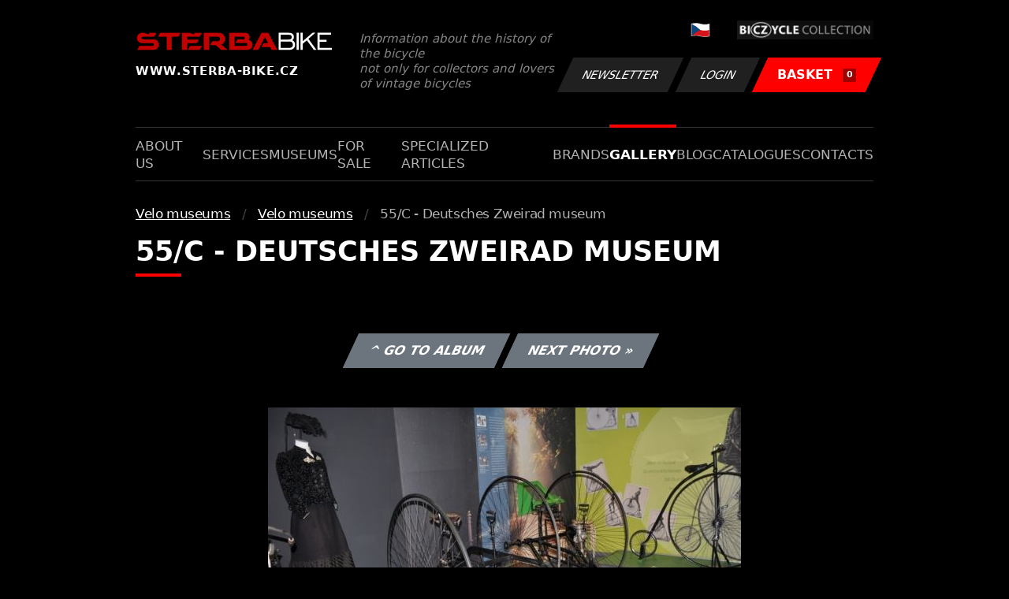

--- FILE ---
content_type: text/html; charset=UTF-8
request_url: https://www.sterba-bike.cz/fotka/10219/category/museumsfoto?lang=EN&sort=l
body_size: 2077
content:
<!doctype html>
<html lang="cs">
<head>
<meta charset="utf-8">
<meta name="viewport" content="width=device-width, initial-scale=1, shrink-to-fit=no">
<meta name='copyright' content='(C) 2011 www.sterba-bike.cz' />
<meta name='description' content='55/C - Deutsches Zweirad museum - 55/C - Deutsches Zweirad museum - Velo museums - Velo museums - Gallery - STERBA-BIKE.cz' />
<meta name='author' content='Autor webové prezentace: http://mywebdesign.cz/' />

<title>55/C - Deutsches Zweirad museum - 55/C - Deutsches Zweirad museum - Velo museums - Velo museums - Gallery - ŠTĚRBA-BIKE.cz</title>

<style> svg { max-width: 0px; height: auto; } .preload * {transition: none !important;} </style>
<link rel="preconnect" href="https://fonts.googleapis.com">
<link rel="preconnect" href="https://fonts.gstatic.com" crossorigin>
<link href="https://fonts.googleapis.com/css2?family=PT+Sans:wght@400;700&display=swap" rel="stylesheet">
<link rel='stylesheet' type='text/css' href='/styles/20240107-220529/css.css'>
<link rel='shortcut icon' href='/favicon.png' type='image/x-icon'>

<meta property="og:site_name" content="ŠTĚRBA-BIKE.cz - Gallery" />
<meta property="fb:admins" content="1694457517" />
<meta property="og:type" content="website" />
<meta property="og:image" content="https://www.sterba-bike.cz/media/fb/CZ.jpg">


<meta http-equiv='Pragma' content='no-cache' />
<meta http-equiv='Cache-Control' content='no-cache' />
<meta http-equiv='Expires' content='-1' />
<meta name='robots' content='all, follow' />

<script>(function(a){_q=function(){return a;};$=function(f){typeof f==="function" && a.push(arguments);return $;};jQuery=$.ready=$;}([]));</script>
</head>

<body class="preload">
<div class="web-wrap">

<div class="header">
	<div class="container">
		<a href="/?lang=EN" class="header__logo">
			<strong>
				<img src="/styles/img/logo.svg">
				<span>www.sterba-bike.cz</span>
			</strong>
			<span>Information about the history of the bicycle<br/> not only for collectors and lovers of vintage bicycles</span>
		</a>
		<div class="header__group">
			<div class="header__group__top">
				
					<a href="/"><span><img class="lazyload" data-src="/styles/img/CZ.svg"/></span></a>
								
				<img class="lazyload" data-src="/styles/img/collection.png"/>
			</div>
			<div class="header__group__btn">
<a class='btn btn-dark' href='/newsletter.php?lang=EN'>Newsletter</a><a class='btn btn-dark' href='/eshop_prihlaseni.php?lang=EN'>Login</a>
				<a href="/eshop_nakupnikosik.php?lang=EN" class="btn btn-danger"><span>BASKET<small>0</small></span></a>
			</div>
		</div>
		<a href="" class="js-nav-toggle">
			<span>
				<img class="lazyload" data-src="/styles/img/menu.svg"/>
				<img class="lazyload" data-src="/styles/img/times.svg"/>
			</span>
			<strong>Menu</strong>
		</a>
	</div>
</div>
<div class="nav"><div class="container"><ul class="no-style">
  <li><a href='/section/aboutus?lang=EN'>About us</a></li><li><a href='/section/services?lang=EN'>Services</a></li><li><a href='/section/museums?lang=EN'>Museums</a></li><li><a href='/section/forsale?lang=EN'>For sale</a></li><li><a href='/section/specializedarticles?lang=EN'>Specialized articles</a></li><li><a href='/section/brands?lang=EN'>Brands</a></li><li><a class='active'  href='/group/gallery?lang=EN'>Gallery</a></li><li><a href='/section/informationmix?lang=EN'>Blog</a></li><li><a href='/section/cat?lang=EN'>Catalogues</a></li><li><a href='/section/contacts?lang=EN'>Contacts</a></li>
</ul></div></div>

<div class="content"><div class="container">



     <ul class="breadcrumbs no-style"><li><a href='/group/museumsfoto?lang=EN'>Velo museums</a></li><li><a href='/category/museumsfoto?lang=EN'>Velo museums</a></li><li>55/C - Deutsches Zweirad museum</li></ul>
     <h1 class='red'>55/C - Deutsches Zweirad museum</h1><div class="card-foto"><p class="admin"><a class="btn btn-secondary" href="/album/392/category/museumsfoto?lang=EN?sort=l">^ Go to album</a> <a class="btn btn-secondary" href="/fotka/10218/category/museumsfoto?lang=EN?sort=l">Next photo &raquo;</a></p></div><div class='splitter10'></div><div class='fotoimage' id='fotoimage'><div class='mainimage'><a href='/media/foto/10/img1c8df35d9fc64e7df73999826e025e07.jpg' data-fancybox='colorshow' title='55/C - Deutsches Zweirad museum'><img src='/media/thumb/10/mthu1c8df35d9fc64e7df73999826e025e07.jpg' alt='55/C - Deutsches Zweirad museum' /></a></div><p class='fotoright'><em>photo 1 from 14</em></p><div class="gallery-list"><div class="card-gallery"><div class="card-gallery__img"><a href='/media/foto/10/img1c8df35d9fc64e7df73999826e025e07.jpg' data-bg='/media/thumb/10/mthu1c8df35d9fc64e7df73999826e025e07.jpg' class='lazyload' data-fancybox='album392' title='55/C - Deutsches Zweirad museum'></div></a></div><div class="card-gallery"><div class="card-gallery__img"><a href='/media/foto/10/imgfcb2d3729a12676f848bba2222654255.jpg' data-bg='/media/thumb/10/mthufcb2d3729a12676f848bba2222654255.jpg' class='lazyload' data-fancybox='album392' title='55/C - Deutsches Zweirad museum'></div></a></div><div class="card-gallery"><div class="card-gallery__img"><a href='/media/foto/10/imgb8bd9f4436ea40545d5d6c23f4913b8e.jpg' data-bg='/media/thumb/10/mthub8bd9f4436ea40545d5d6c23f4913b8e.jpg' class='lazyload' data-fancybox='album392' title='55/C - Deutsches Zweirad museum'></div></a></div></div><div class='splitter1'></div></div>
  


</div></div>

<div class="footer-copy">
    <div class="container">
	  <div>
	    <p>Copyright © 2026 Štěrba-kola.cz.<br/> Webdesign od <a href="https://mywebdesign.cz/" target="_blank">MyWebdesign.cz</a></p>
	  </div>
	  <div>
	    <p><a href="#top">Page top</a></p>
	</div>
    </div>
</div>

</div>
<script async src="/styles/20240107-220529/js.js"></script>
</body></html>